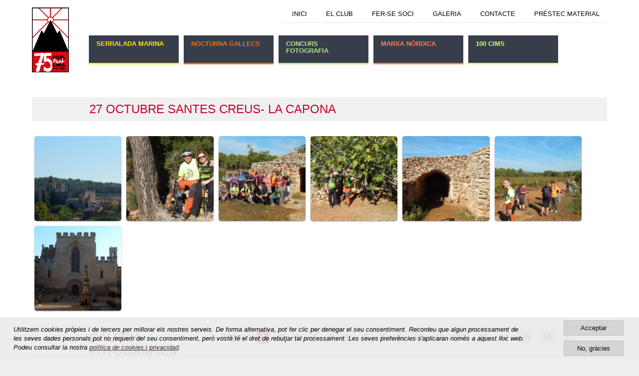

--- FILE ---
content_type: text/html; charset=UTF-8
request_url: https://cmmollet.cat/galeria.php?id=585
body_size: 8423
content:
<!doctype html>
<!--[if lt IE 7]><html class="no-js lt-ie9 lt-ie8 lt-ie7"> <![endif]-->
<!--[if (IE 7)&!(IEMobile)]><html class="no-js lt-ie9 lt-ie8"><![endif]-->
<!--[if (IE 8)&!(IEMobile)]><html class="no-js lt-ie9"><![endif]-->
<!--[if gt IE 8]><!--> <html class="no-js"><!--<![endif]-->
<head>
    
    <meta charset="utf-8">
    <meta http-equiv="X-UA-Compatible" content="IE=edge,chrome=1">

    <meta name="viewport" content="width=device-width, initial-scale=1, maximum-scale=1, user-scalable=no" />
    
    <title>Divendres 25 – TOTS – REUNIÓ PER A LA MARXA DE VETERANS A GRANADA  - Club Muntanyenc Mollet</title>
    <meta name="description" content="" />

        <meta name="robots" content="noindex" />
    
    <!-- css -->
    <link rel="stylesheet" href="https://maxcdn.bootstrapcdn.com/font-awesome/4.5.0/css/font-awesome.min.css">
        <link rel="stylesheet" href="https://cmmollet.cat/css/estil_2015.css?v=1768834884">
    <link rel="stylesheet" href="https://cmmollet.cat/css/responsive.css?v=2020">
    <link rel="icon" data-emoji="🏔" type="image/png">
    <!-- favicon -->
    <link rel="apple-touch-icon" href="https://cmmollet.cat/images/apple-touch-icon.png" />
    <link rel="icon" href="https://cmmollet.cat/images/favicon.ico" />

    <!-- jQuery -->
    <script src="https://cmmollet.cat/js/jquery-1.11.2.min.js"></script>
    <script src="https://cmmollet.cat/js/jquery-migrate-1.2.1.min.js"></script>

    <script src="https://cmmollet.cat/js/jquery.backstretch.min.js"></script>
    <script src="https://cmmollet.cat/js/stellar/jquery.stellar.js"></script>
    <script src="https://cmmollet.cat/js/jquery.scrollspy-min.js"></script>


    <!-- royal slider -->
    <link rel="stylesheet" href="https://cmmollet.cat/js/royalslider/royalslider.css" />
    <script src="https://cmmollet.cat/js/royalslider/jquery.royalslider.min.js"></script>

    <!-- owl carrousel -->
    <link rel="stylesheet" href="https://cmmollet.cat/js/owl-carousel/css/owl-carousel-master.css" />
    <script src="https://cmmollet.cat/js/owl-carousel/owl.carousel.min.js"></script>



    <!-- fancybox fancybox fancybox fancybox fancybox fancybox fancybox fancybox -->
    <!-- Add mousewheel plugin (this is optional) -->
    <script type="text/javascript" src="https://cmmollet.cat/js/fancybox/lib/jquery.mousewheel-3.0.6.pack.js"></script>

    <!-- Add fancyBox -->
    <link rel="stylesheet" href="https://cmmollet.cat/js/fancybox/source/jquery.fancybox.css?v=2.1.5" type="text/css" media="screen" />
    <script type="text/javascript" src="https://cmmollet.cat/js/fancybox/source/jquery.fancybox.pack.js?v=2.1.5"></script>

    <!-- Optionally add helpers - button, thumbnail and/or media -->
    <link rel="stylesheet" href="https://cmmollet.cat/js/fancybox/source/helpers/jquery.fancybox-buttons.css?v=1.0.5" type="text/css" media="screen" />
    <script type="text/javascript" src="https://cmmollet.cat/js/fancybox/source/helpers/jquery.fancybox-buttons.js?v=1.0.5"></script>
    <script type="text/javascript" src="https://cmmollet.cat/js/fancybox/source/helpers/jquery.fancybox-media.js?v=1.0.6"></script>

    <link rel="stylesheet" href="https://cmmollet.cat/js/fancybox/source/helpers/jquery.fancybox-thumbs.css?v=1.0.7" type="text/css" media="screen" />
    <script type="text/javascript" src="https://cmmollet.cat/js/fancybox/source/helpers/jquery.fancybox-thumbs.js?v=1.0.7"></script>

    <script>
        const favicon = document.querySelector("link[rel=icon]");
        if (favicon) {
        const emoji = favicon.getAttribute("data-emoji");

            if (emoji) {
                const canvas = document.createElement("canvas");
                canvas.height = 64;
                canvas.width = 64;

                const ctx = canvas.getContext("2d");
                ctx.font = "64px serif";
                ctx.fillText(emoji, 0, 64);

                favicon.href = canvas.toDataURL();
            }
        }

    </script>
</head>
<!-- Google tag (gtag.js) -->
<script async src="https://www.googletagmanager.com/gtag/js?id=G-PQM7PLL2ST"></script>
<script>
  window.dataLayer = window.dataLayer || [];
  function gtag(){dataLayer.push(arguments);}
  gtag('js', new Date());

  gtag('config', 'G-PQM7PLL2ST');
</script>
<body>
<div id="fb-root"></div>
<script>(function(d, s, id) {
  var js, fjs = d.getElementsByTagName(s)[0];
  if (d.getElementById(id)) return;
  js = d.createElement(s); js.id = id;
  js.src = "//connect.facebook.net/ca_ES/sdk.js#xfbml=1&version=v2.8";
  fjs.parentNode.insertBefore(js, fjs);
}(document, 'script', 'facebook-jssdk'));</script>

<div class="wrapper">
    <div class="content">

        <div class="header">
            <div class="header-content col-90">
                <div class="logo">
                    <img src="https://cmmollet.cat/images/cmm-logo-75.png" alt="" height="130" />
                </div>

                <div class="logo-mini">
                    <img src="https://cmmollet.cat/images/cmm-logo-mini.png" alt="" height="33" />
                </div>

                <div class="subnav">
                    <ul class="menu">
                        <li><a href="https://cmmollet.cat/" class="hvr-underline-reveal">Inici</a></li>
                        <li class="sep"></li>
                        <li><a href="https://cmmollet.cat/pagina.php?id=3" data-rel="3" onclick="return cmm.open( $(this).attr('data-rel') );" class="hvr-underline-reveal" 
                                >El Club</a></li>
                        <li class="sep"></li>
                        <li><a href="https://cmmollet.cat/pagina.php?id=659" data-rel="659" onclick="return cmm.open( $(this).attr('data-rel') );" class="hvr-underline-reveal">Fer-se soci</a></li>
                        <li class="sep"></li>
                        <li><a href="https://cmmollet.cat/galeria" class="hvr-underline-reveal">Galeria</a></li>
                        <li class="sep"></li>
                        
                        <li><a href="https://cmmollet.cat/contacte" class="hvr-underline-reveal">Contacte</a></li>
                        <li class="sep"></li>
                        <li><a  href="https://cmmollet.cat/pagina.php?id=538" class="hvr-underline-reveal" data-rel="538"
                                onclick="return cmm.open( $(this).attr('data-rel') );">Préstec Material</a></li>
                    </ul>
                    <div class="clear"></div>

                    <div class="menu-banners">
                        <a href="https://cmmollet.cat/serralada-marina/" class="banner bgroc marina"><span>Serralada Marina</span><br /></a>
                        
                        <a href="https://cmmollet.cat/gallecs/" class="banner btaronja nocturna penultim"><span>Nocturna Gallecs</span><br /></a>

                                              
 
			<a href="https://cmmollet.cat/19_concurs_fotografia/index.html" class="banner bverd concurs ultim"><span>Concurs Fotografia</span></a>
                        <!--
                        <a href="http://www.cmmollet.cat/castellxtrem/" class="banner bvermell2"><span>Duatló Castell Xtrem</span></a>
                        -->
                        <!--
                        <a href="pagina.php?id=773" data-rel="773" onclick="return cmm.open( $(this).attr('data-rel') );" class="banner bgroc marina"><span>Serralada Marina</span><br />Edició 2023</a>
                        -->
                        

                        <a href="http://www.cmmollet.cat/marxa-nordica/" class="banner bnordica"><span>Marxa Nòrdica</span></a>

                        <a href="https://cmmollet.cat/100cims"  class="banner bvclar cims100"><span>100 Cims</span></a>
                        
                        <a href="http://www.cmmollet.cat/senders/" class="banner bblanc senders"><span>Secció Senders</span></a>

<!--
                        <a href="pagina.php?id=1621" data-rel="1621" onclick="return cmm.open( $(this).attr('data-rel') );" class="banner bvermell2 b75anys"><span>75è Aniversari</span><br />Actes 2018</a>
-->


                        <a href="http://www.cmmollet.cat/molletmontserrat/" class="banner bturquesa mollet-montserrat"><span>Mollet-Montserrat</span><br /></a>



                        <a href="http://www.cmmollet.cat/grup_dijous.php" class="banner brosa trail"><span>Grup dels Dijous</span></a>

                        <a href="https://www.feec.cat/fem-muntanya/seguretat/"  target="_blank" class="banner bblau espeleo"><span>Consells seguretat</span></a>
                                           


<!--
                        <a href="https://www.facebook.com/groups/910367619003125/" target="_blank" class="banner blila"><span>Ferrateros del Vallès</span></a>
-->
                        



                        <div class="clear"></div>
                    </div>
                    <div class="clear"></div>

                </div>
            </div><!-- end header content -->
        </div><!-- end header -->

        <div class="header-mobile">
            <div class="header-mobile-inner">
                <div class="logo"><a href="https://cmmollet.cat/index.php"><img src="https://cmmollet.cat/images/cmm-logo-mini.png" alt="" height="25" /></a></div>

                <div class="boto-menu"><a href="#" onclick="$('.menu-mobile').slideToggle(); return false;"></a></div>
                <div class="clear"></div>

                <div class="menu-mobile">
                    <div class="menu-mobile-inner">
                        
                        <div class="opcions">
                            <ul class="menu-mobile-opcions seccions">
                                
                                <li><a href="https://cmmollet.cat/serralada-marina/" class="marina">Serralada Marina</a></li>

                                <li><a href="https://cmmollet.cat/gallecs/" class="nocturna">Nocturna Gallecs</a></li>

                                <li><a href="https://cmmollet.cat/19_concurs_fotografia/index.html" target="_blank" class="concurs">Concurs Fotografia</a></li>

                                
                                <li><a href="http://www.cmmollet.cat/senders/" class="senders">Secció Senders</a></li>
                                <li class="sep"></li>

                                <li><a href="https://cmmollet.cat/100cims" class="cims100">100 Cims</a></li>

                                <li><a href="http://www.cmmollet.cat/marxa-nordica/" class="nordica"><span>Marxa Nòrdica</span></a></li>

                                <li><a href="http://www.cmmollet.cat/molletmontserrat/" class="banner bturquesa mollet-montserrat" class="mollet-montserrat">Mollet-Montserrat</a></li>

                                <li class="sep"></li>

                                <!-- <li><a href="http://www.cmmollet.cat/castellxtrem/" target="_blank" class="duatlo">Duatló CastellXtrem</a></li> -->
                                
<li><a href="http://www.cmmollet.cat/grup_dijous.php"  target="_blank" class="banner bblau espeleo">Grup dels Dijous</a></li>  
                                <li><a href="https://www.feec.cat/fem-muntanya/seguretat/"  target="_blank" class="banner bblau espeleo">Consells seguretat</a></li>

                                <!-- <li><a href="https://www.facebook.com/groups/910367619003125/" target="_blank" class="ferrateros">Ferrateros del Vallès</a></li>
                                <li class="sep"></li> -->
                            </ul>

                            <ul class="menu-mobile-opcions">
                                <li><a href="https://cmmollet.cat/galeria" class="">Galeria</a></li>
                                <li><a href="https://cmmollet.cat/pagina.php?id=659" data-rel="659" onclick="return cmm.open( $(this).attr('data-rel') );" class="">Fer-se soci</a></li>
                                <li class="sep"></li>
                                <li><a href="https://cmmollet.cat/pagina.php?id=3" data-rel="3" onclick="return cmm.open( $(this).attr('data-rel') );" class="">El Club</a></li>
                                <li><a href="https://cmmollet.cat/pagina.php?id=538" data-rel="538" onclick="return cmm.open( $(this).attr('data-rel') );" class="">Préstec Material</a></li>
                                <li class="sep"></li>
                                <li><a href="https://cmmollet.cat/contacte" class="">Contacte</a></li>
                                <li class="sep"></li>
                            </ul>
                            <div class="clear"></div>
                        </div>
                    </div>
                </div>

            </div>
        </div>

<style type="text/css">
a.page { display: inline-block; margin-left: 5px; padding: 4px 8px; text-align: center; color: #C10A16; font-weight: bold; text-decoration: none; background-color: #e0e0e0; border-radius: 4px; }
a.page:hover,
a.page.active { background-color: #C10A16; color: white; }
</style>

<section class="info">

    <div class="row">
 
        <div class="pagina">
            <div class="inner">


            <div class="galeria-album-content"></div>


            <div class="titol">
                <div class="paginat" style="float: right; margin-right: 60px;">
                Pàgines: 
                                                        <a href="galeria.php?page=1" class="page active">1</a>
                                                        <a href="galeria.php?page=2" class="page ">2</a>
                                                        <a href="galeria.php?page=3" class="page ">3</a>
                                                        <a href="galeria.php?page=4" class="page ">4</a>
                                                        <a href="galeria.php?page=5" class="page ">5</a>
                                                        <a href="galeria.php?page=6" class="page ">6</a>
                                                        <a href="galeria.php?page=7" class="page ">7</a>
                                                        <a href="galeria.php?page=8" class="page ">8</a>
                                                        <a href="galeria.php?page=9" class="page ">9</a>
                                                        <a href="galeria.php?page=10" class="page ">10</a>
                                                        <a href="galeria.php?page=11" class="page ">11</a>
                                                        <a href="galeria.php?page=12" class="page ">12</a>
                                                        <a href="galeria.php?page=13" class="page ">13</a>
                                                        <a href="galeria.php?page=14" class="page ">14</a>
                                                        <a href="galeria.php?page=15" class="page ">15</a>
                                                        <a href="galeria.php?page=16" class="page ">16</a>
                                                        <a href="galeria.php?page=17" class="page ">17</a>
                            </div>

                <h1>Galeria Fotogràfica</h1>
            </div>

            <div class="galeries">
                <div class="galeries-inner">
                                                                                        <div class="foto">
                            <div class="foto-content">
                                <figure class="destacado" 
                                        style="background-image: url('./images/galeria-dijous.png');">
                                    <a href="https://cmmollet.cat/grup_dijous.php" target="_blank">
                                        <span class="shadow"></span>
                                        <div class="work-title">
                                            <div>FOTOGRAFIES GRUP DIJOUS</div>
                                        </div>
                                    </a>
                                </figure>
                            </div>
                        </div>
                                                                        <div class="foto">
                            <div class="foto-content">
                                <figure class="destacado" 
                                        style="background-image: url('./images/banners/2023-cartell-nordica-catalunya_v3.jpg');">
                                    <a href="https://cmmollet.cat/marxa-nordica/fotos" target="_blank">
                                        <span class="shadow"></span>
                                        <div class="work-title">
                                            <div>FOTOGRAFIES MARXA NÒRDICA</div>
                                        </div>
                                    </a>
                                </figure>
                            </div>
                        </div>
                                                                        <div class="foto">
                            <div class="foto-content">
                                <figure class="destacado" 
                                        style="background-image: url('./images/galeria-senders.png');">
                                    <a href="https://cmmollet.cat/senders/fotos" target="_blank">
                                        <span class="shadow"></span>
                                        <div class="work-title">
                                            <div>FOTOGRAFIES SENDERS</div>
                                        </div>
                                    </a>
                                </figure>
                            </div>
                        </div>
                                                                        <div class="foto">
                            <div class="foto-content">
                                <figure class="destacado" 
                                        style="background-image: url('./images/galeria-100cims.png');">
                                    <a href="https://cmmollet.cat/100cims" target="_blank">
                                        <span class="shadow"></span>
                                        <div class="work-title">
                                            <div>FOTOGRAFIES 100 CIMS</div>
                                        </div>
                                    </a>
                                </figure>
                            </div>
                        </div>
                        
                                                            <div class="foto">
                        <div class="foto-content">
                            <figure class="destacado" 
                                    style="background-image: url('./fotografia.php?id=28366&w=250');">
                                <a href="https://cmmollet.cat/galeria.php?id=792" onclick="return cmm.fotos.show(792);" data-rel="792">
                                    <span class="shadow"></span>
                                    <div class="work-title">
                                        <div>Dissabte, 17 gen 2026 - Tots	  Sortida cultural - Monestir Santa Maria de Valldonzella (Barcelona)</div>
                                    </div>
                                </a>
                            </figure>
                        </div>
                    </div>
                                                            <div class="foto">
                        <div class="foto-content">
                            <figure class="destacado" 
                                    style="background-image: url('./fotografia.php?id=28270&w=250');">
                                <a href="https://cmmollet.cat/galeria.php?id=791" onclick="return cmm.fotos.show(791);" data-rel="791">
                                    <span class="shadow"></span>
                                    <div class="work-title">
                                        <div>Dissabte, 27 des 2025 - Extrem	  Can Borrell - Torre d'en Malla - Parets - Església de Parets - Pessebre monumental (Vallès Oriental</div>
                                    </div>
                                </a>
                            </figure>
                        </div>
                    </div>
                                                            <div class="foto">
                        <div class="foto-content">
                            <figure class="destacado" 
                                    style="background-image: url('./fotografia.php?id=28227&w=250');">
                                <a href="https://cmmollet.cat/galeria.php?id=790" onclick="return cmm.fotos.show(790);" data-rel="790">
                                    <span class="shadow"></span>
                                    <div class="work-title">
                                        <div>Diumenge, 21 des 2025 - Tots	  Portada del pessebre - Puig Agut (Manlleu) (Vallès Oriental)</div>
                                    </div>
                                </a>
                            </figure>
                        </div>
                    </div>
                                                            <div class="foto">
                        <div class="foto-content">
                            <figure class="destacado" 
                                    style="background-image: url('./fotografia.php?id=28195&w=250');">
                                <a href="https://cmmollet.cat/galeria.php?id=789" onclick="return cmm.fotos.show(789);" data-rel="789">
                                    <span class="shadow"></span>
                                    <div class="work-title">
                                        <div>Diumenge - 23 - Extrem Pont de l'Afrau dels Cortalets. (Berguedà)</div>
                                    </div>
                                </a>
                            </figure>
                        </div>
                    </div>
                                                            <div class="foto">
                        <div class="foto-content">
                            <figure class="destacado" 
                                    style="background-image: url('./fotografia.php?id=28188&w=250');">
                                <a href="https://cmmollet.cat/galeria.php?id=788" onclick="return cmm.fotos.show(788);" data-rel="788">
                                    <span class="shadow"></span>
                                    <div class="work-title">
                                        <div>Dissabte, 08 nov 2025 - 100 Cims	  100 cims La Serra (576m) al matí i a la tarda passeig opcional pel centre de Perpinyà per la diada de Catalunya Nord amb els amics del GPRENC de Prada de Conflent (Vingrau - Rosselló)</div>
                                    </div>
                                </a>
                            </figure>
                        </div>
                    </div>
                                                            <div class="foto">
                        <div class="foto-content">
                            <figure class="destacado" 
                                    style="background-image: url('./fotografia.php?id=28174&w=250');">
                                <a href="https://cmmollet.cat/galeria.php?id=787" onclick="return cmm.fotos.show(787);" data-rel="787">
                                    <span class="shadow"></span>
                                    <div class="work-title">
                                        <div>Dissabte, 08 nov 2025 - Tots	  La Barcelona mèdica (Barcelona)</div>
                                    </div>
                                </a>
                            </figure>
                        </div>
                    </div>
                                                            <div class="foto">
                        <div class="foto-content">
                            <figure class="destacado" 
                                    style="background-image: url('./fotografia.php?id=28146&w=250');">
                                <a href="https://cmmollet.cat/galeria.php?id=786" onclick="return cmm.fotos.show(786);" data-rel="786">
                                    <span class="shadow"></span>
                                    <div class="work-title">
                                        <div>Diumenge, 02 nov 2025 - Extrem	  Castell d'Eramprunyà (Garraf)</div>
                                    </div>
                                </a>
                            </figure>
                        </div>
                    </div>
                                                            <div class="foto">
                        <div class="foto-content">
                            <figure class="destacado" 
                                    style="background-image: url('./fotografia.php?id=28118&w=250');">
                                <a href="https://cmmollet.cat/galeria.php?id=785" onclick="return cmm.fotos.show(785);" data-rel="785">
                                    <span class="shadow"></span>
                                    <div class="work-title">
                                        <div>Diumenge, 12 oct 2025 - Tots	  Visita cultural. Fundació Joan Miró en el seu 50é aniversari (Barcelonès)</div>
                                    </div>
                                </a>
                            </figure>
                        </div>
                    </div>
                                                            <div class="foto">
                        <div class="foto-content">
                            <figure class="destacado" 
                                    style="background-image: url('./fotografia.php?id=27736&w=250');">
                                <a href="https://cmmollet.cat/galeria.php?id=784" onclick="return cmm.fotos.show(784);" data-rel="784">
                                    <span class="shadow"></span>
                                    <div class="work-title">
                                        <div>XXIII Caminada  nocturna a Gallecs, Dissabte 27 de setembre de 2025</div>
                                    </div>
                                </a>
                            </figure>
                        </div>
                    </div>
                                                            <div class="foto">
                        <div class="foto-content">
                            <figure class="destacado" 
                                    style="background-image: url('./fotografia.php?id=27695&w=250');">
                                <a href="https://cmmollet.cat/galeria.php?id=783" onclick="return cmm.fotos.show(783);" data-rel="783">
                                    <span class="shadow"></span>
                                    <div class="work-title">
                                        <div>Dies 16 al 20 -JULIOL 2025   Extrem Sortida de cinc dies a Navarra i la Vall de Baztan (Navarra) </div>
                                    </div>
                                </a>
                            </figure>
                        </div>
                    </div>
                                                            <div class="foto">
                        <div class="foto-content">
                            <figure class="destacado" 
                                    style="background-image: url('./fotografia.php?id=27684&w=250');">
                                <a href="https://cmmollet.cat/galeria.php?id=782" onclick="return cmm.fotos.show(782);" data-rel="782">
                                    <span class="shadow"></span>
                                    <div class="work-title">
                                        <div>Sortides matinals Marxa Nòrdica 1º setmana de julio  (dilluns, dimecres i divendres (Vallès Oriental)</div>
                                    </div>
                                </a>
                            </figure>
                        </div>
                    </div>
                                                            <div class="foto">
                        <div class="foto-content">
                            <figure class="destacado" 
                                    style="background-image: url('./fotografia.php?id=27669&w=250');">
                                <a href="https://cmmollet.cat/galeria.php?id=781" onclick="return cmm.fotos.show(781);" data-rel="781">
                                    <span class="shadow"></span>
                                    <div class="work-title">
                                        <div>Sortides matinals Marxa Nòrdica (dilluns, dimecres i divendres (Vallès Oriental)   </div>
                                    </div>
                                </a>
                            </figure>
                        </div>
                    </div>
                                                            <div class="foto">
                        <div class="foto-content">
                            <figure class="destacado" 
                                    style="background-image: url('./fotografia.php?id=27647&w=250');">
                                <a href="https://cmmollet.cat/galeria.php?id=780" onclick="return cmm.fotos.show(780);" data-rel="780">
                                    <span class="shadow"></span>
                                    <div class="work-title">
                                        <div>Dissabte, 14 jun 2025 - Tots	  Visita cultural guiada al Palau Güell (Barcelona)</div>
                                    </div>
                                </a>
                            </figure>
                        </div>
                    </div>
                                                            <div class="foto">
                        <div class="foto-content">
                            <figure class="destacado" 
                                    style="background-image: url('./fotografia.php?id=27622&w=250');">
                                <a href="https://cmmollet.cat/galeria.php?id=779" onclick="return cmm.fotos.show(779);" data-rel="779">
                                    <span class="shadow"></span>
                                    <div class="work-title">
                                        <div>Diumenge, 15 jun 2025 - Extrem	  Matinal diumenge Salt de la Baga Cerdana a Monistrol de Calders (Moianès)</div>
                                    </div>
                                </a>
                            </figure>
                        </div>
                    </div>
                                                            <div class="foto">
                        <div class="foto-content">
                            <figure class="destacado" 
                                    style="background-image: url('./fotografia.php?id=27617&w=250');">
                                <a href="https://cmmollet.cat/galeria.php?id=778" onclick="return cmm.fotos.show(778);" data-rel="778">
                                    <span class="shadow"></span>
                                    <div class="work-title">
                                        <div>Activitat recurrent - Marxa Nòrdica ((Gallecs ) de dilluns a divendres 2º setmana  ( JUN )</div>
                                    </div>
                                </a>
                            </figure>
                        </div>
                    </div>
                                                            <div class="foto">
                        <div class="foto-content">
                            <figure class="destacado" 
                                    style="background-image: url('./fotografia.php?id=27607&w=250');">
                                <a href="https://cmmollet.cat/galeria.php?id=777" onclick="return cmm.fotos.show(777);" data-rel="777">
                                    <span class="shadow"></span>
                                    <div class="work-title">
                                        <div>Activitat recurrent - Marxa Nòrdica ((Gallecs ) de dilluns a divendres 1ºsetmana ( JUN )</div>
                                    </div>
                                </a>
                            </figure>
                        </div>
                    </div>
                                                            <div class="foto">
                        <div class="foto-content">
                            <figure class="destacado" 
                                    style="background-image: url('./fotografia.php?id=27589&w=250');">
                                <a href="https://cmmollet.cat/galeria.php?id=776" onclick="return cmm.fotos.show(776);" data-rel="776">
                                    <span class="shadow"></span>
                                    <div class="work-title">
                                        <div>Activitat recurrent - Marxa Nòrdica ((Gallecs ) de dilluns a divendres  ( Maig )</div>
                                    </div>
                                </a>
                            </figure>
                        </div>
                    </div>
                                                            <div class="foto">
                        <div class="foto-content">
                            <figure class="destacado" 
                                    style="background-image: url('./fotografia.php?id=27533&w=250');">
                                <a href="https://cmmollet.cat/galeria.php?id=775" onclick="return cmm.fotos.show(775);" data-rel="775">
                                    <span class="shadow"></span>
                                    <div class="work-title">
                                        <div>Dissabte, 31 maig 2025 - Carlit. Preparació Macro 2025 (Cerdanya/ Porta)</div>
                                    </div>
                                </a>
                            </figure>
                        </div>
                    </div>
                                                            <div class="foto">
                        <div class="foto-content">
                            <figure class="destacado" 
                                    style="background-image: url('./fotografia.php?id=27513&w=250');">
                                <a href="https://cmmollet.cat/galeria.php?id=774" onclick="return cmm.fotos.show(774);" data-rel="774">
                                    <span class="shadow"></span>
                                    <div class="work-title">
                                        <div>Dissabte, 31 maig 2025 - Carlit. Preparació Macro 2025 (Cerdanya/ Porta)</div>
                                    </div>
                                </a>
                            </figure>
                        </div>
                    </div>
                                                            <div class="foto">
                        <div class="foto-content">
                            <figure class="destacado" 
                                    style="background-image: url('./fotografia.php?id=27418&w=250');">
                                <a href="https://cmmollet.cat/galeria.php?id=773" onclick="return cmm.fotos.show(773);" data-rel="773">
                                    <span class="shadow"></span>
                                    <div class="work-title">
                                        <div>Diumenge, 27 abr 2025 - Extrem	  Sant Dalmai, Capçalera del riu Onyar, Volcà de la Crosa, Sant Llop (La Selva)</div>
                                    </div>
                                </a>
                            </figure>
                        </div>
                    </div>
                                                            <div class="foto">
                        <div class="foto-content">
                            <figure class="destacado" 
                                    style="background-image: url('./fotografia.php?id=27351&w=250');">
                                <a href="https://cmmollet.cat/galeria.php?id=772" onclick="return cmm.fotos.show(772);" data-rel="772">
                                    <span class="shadow"></span>
                                    <div class="work-title">
                                        <div>Del 6 a l’11 d’abril - Tothom  Sortida de sis dies a Màlaga i província </div>
                                    </div>
                                </a>
                            </figure>
                        </div>
                    </div>
                                                            <div class="foto">
                        <div class="foto-content">
                            <figure class="destacado" 
                                    style="background-image: url('./fotografia.php?id=27347&w=250');">
                                <a href="https://cmmollet.cat/galeria.php?id=771" onclick="return cmm.fotos.show(771);" data-rel="771">
                                    <span class="shadow"></span>
                                    <div class="work-title">
                                        <div>Diumenge, 13 abr 2025 - Marxa Nòrdica	  Del coll d’Estenalles a la Mola i tornar (Parc natural de Sant Llorenç d’Amunt i l’Obac)</div>
                                    </div>
                                </a>
                            </figure>
                        </div>
                    </div>
                                                            <div class="foto">
                        <div class="foto-content">
                            <figure class="destacado" 
                                    style="background-image: url('./fotografia.php?id=27327&w=250');">
                                <a href="https://cmmollet.cat/galeria.php?id=770" onclick="return cmm.fotos.show(770);" data-rel="770">
                                    <span class="shadow"></span>
                                    <div class="work-title">
                                        <div>Diumenge, 16 mar 2025 - Tots	  Diada del Soci opció B: Visita Seu Vella de Lleida i Casc Antic de la Ciutat (Lleida)</div>
                                    </div>
                                </a>
                            </figure>
                        </div>
                    </div>
                                                            <div class="foto">
                        <div class="foto-content">
                            <figure class="destacado" 
                                    style="background-image: url('./fotografia.php?id=27114&w=250');">
                                <a href="https://cmmollet.cat/galeria.php?id=769" onclick="return cmm.fotos.show(769);" data-rel="769">
                                    <span class="shadow"></span>
                                    <div class="work-title">
                                        <div>Diumenge, 16 mar 2025 - Tots	  Diada del Soci opció A Camí del Riu Segre: Parc de la Mitjana de Lleida, la Nòria d'Albatàrrec (Pla de Lleida)</div>
                                    </div>
                                </a>
                            </figure>
                        </div>
                    </div>
                                                            <div class="foto">
                        <div class="foto-content">
                            <figure class="destacado" 
                                    style="background-image: url('./fotografia.php?id=27104&w=250');">
                                <a href="https://cmmollet.cat/galeria.php?id=768" onclick="return cmm.fotos.show(768);" data-rel="768">
                                    <span class="shadow"></span>
                                    <div class="work-title">
                                        <div>Dijous, 20 mar 2025 - Extrem	  Matinal: Molí de la Llavina - Font Grossa - Salt Purgatori - Can Cerdà - La Crusella de l'Ollic (Osona)</div>
                                    </div>
                                </a>
                            </figure>
                        </div>
                    </div>
                                                            <div class="foto">
                        <div class="foto-content">
                            <figure class="destacado" 
                                    style="background-image: url('./fotografia.php?id=27095&w=250');">
                                <a href="https://cmmollet.cat/galeria.php?id=767" onclick="return cmm.fotos.show(767);" data-rel="767">
                                    <span class="shadow"></span>
                                    <div class="work-title">
                                        <div>Diumenge, 02 mar 2025 - Tots	  Visita cultural - Espai l’Ideal Jules Verne 200 (experiència immersiva) (Barcelona)</div>
                                    </div>
                                </a>
                            </figure>
                        </div>
                    </div>
                                                            <div class="foto">
                        <div class="foto-content">
                            <figure class="destacado" 
                                    style="background-image: url('./fotografia.php?id=27090&w=250');">
                                <a href="https://cmmollet.cat/galeria.php?id=766" onclick="return cmm.fotos.show(766);" data-rel="766">
                                    <span class="shadow"></span>
                                    <div class="work-title">
                                        <div>Diumenge, 02 mar 2025  marxa nórdica , ECOMARXA2025</div>
                                    </div>
                                </a>
                            </figure>
                        </div>
                    </div>
                                                            <div class="foto">
                        <div class="foto-content">
                            <figure class="destacado" 
                                    style="background-image: url('./fotografia.php?id=27077&w=250');">
                                <a href="https://cmmollet.cat/galeria.php?id=765" onclick="return cmm.fotos.show(765);" data-rel="765">
                                    <span class="shadow"></span>
                                    <div class="work-title">
                                        <div>Dijous, 20 feb 2025 - Extrem  Alzina Salari Font i Balma dels Traginers La Pola Turó de Tres Creus Avenc del Picarol (Vallés Occidental)</div>
                                    </div>
                                </a>
                            </figure>
                        </div>
                    </div>
                                                            <div class="foto">
                        <div class="foto-content">
                            <figure class="destacado" 
                                    style="background-image: url('./fotografia.php?id=27056&w=250');">
                                <a href="https://cmmollet.cat/galeria.php?id=764" onclick="return cmm.fotos.show(764);" data-rel="764">
                                    <span class="shadow"></span>
                                    <div class="work-title">
                                        <div>Diumenge, 16 feb 2025 - Marxa Nòrdica	  Corró de Vall - Corró d’Amunt (Vallès oriental)</div>
                                    </div>
                                </a>
                            </figure>
                        </div>
                    </div>
                                                            <div class="foto">
                        <div class="foto-content">
                            <figure class="destacado" 
                                    style="background-image: url('./fotografia.php?id=27041&w=250');">
                                <a href="https://cmmollet.cat/galeria.php?id=762" onclick="return cmm.fotos.show(762);" data-rel="762">
                                    <span class="shadow"></span>
                                    <div class="work-title">
                                        <div>Diumenge, 16 feb 2025 - Extrem	  Sortida preparació Macro 2025: Cambre d’Ase (Cerdanya)</div>
                                    </div>
                                </a>
                            </figure>
                        </div>
                    </div>
                                                            <div class="foto">
                        <div class="foto-content">
                            <figure class="destacado" 
                                    style="background-image: url('./fotografia.php?id=27032&w=250');">
                                <a href="https://cmmollet.cat/galeria.php?id=761" onclick="return cmm.fotos.show(761);" data-rel="761">
                                    <span class="shadow"></span>
                                    <div class="work-title">
                                        <div>Diumenge, 09 feb 2025 - Tots	  Visita cultural - Museu MUHBA Bon Pastor (Barcelona)</div>
                                    </div>
                                </a>
                            </figure>
                        </div>
                    </div>
                                                            <div class="foto">
                        <div class="foto-content">
                            <figure class="destacado" 
                                    style="background-image: url('./fotografia.php?id=27003&w=250');">
                                <a href="https://cmmollet.cat/galeria.php?id=760" onclick="return cmm.fotos.show(760);" data-rel="760">
                                    <span class="shadow"></span>
                                    <div class="work-title">
                                        <div>Diumenge- Activitat d’iniciació a les raquetes de neu de dos dies (dormir hotel de Puigcerdà) amb Molta Ruta (Cerdanya)  2º  Negre-Pradella</div>
                                    </div>
                                </a>
                            </figure>
                        </div>
                    </div>
                                                            <div class="foto">
                        <div class="foto-content">
                            <figure class="destacado" 
                                    style="background-image: url('./fotografia.php?id=26971&w=250');">
                                <a href="https://cmmollet.cat/galeria.php?id=759" onclick="return cmm.fotos.show(759);" data-rel="759">
                                    <span class="shadow"></span>
                                    <div class="work-title">
                                        <div>Dissabte, 01 feb 2025 - Extrem	  Activitat d’iniciació a les raquetes de neu de dos dies (dormir hotel de Puigcerdà) amb Molta Ruta (Cerdanya) 1º Font Viva invernal</div>
                                    </div>
                                </a>
                            </figure>
                        </div>
                    </div>
                                                            <div class="foto">
                        <div class="foto-content">
                            <figure class="destacado" 
                                    style="background-image: url('./fotografia.php?id=26957&w=250');">
                                <a href="https://cmmollet.cat/galeria.php?id=758" onclick="return cmm.fotos.show(758);" data-rel="758">
                                    <span class="shadow"></span>
                                    <div class="work-title">
                                        <div>Dijous, 06 feb 2025 - Extrem	  Matinal dijous: Camí dels Monjos - Avenc de la Codoleda - La Mola - Foradada de Can Pobla - Cavall Bernat (Vallés Occidental)</div>
                                    </div>
                                </a>
                            </figure>
                        </div>
                    </div>
                                                            <div class="foto">
                        <div class="foto-content">
                            <figure class="destacado" 
                                    style="background-image: url('./fotografia.php?id=26938&w=250');">
                                <a href="https://cmmollet.cat/galeria.php?id=757" onclick="return cmm.fotos.show(757);" data-rel="757">
                                    <span class="shadow"></span>
                                    <div class="work-title">
                                        <div>Dissabte, 25 gen 2025 - Extrem	  100cim - Tossa d'Espinau (1087 m) des de la Collada d'Espinau (Alt Empordà, Garrotxa)</div>
                                    </div>
                                </a>
                            </figure>
                        </div>
                    </div>
                                                            <div class="foto">
                        <div class="foto-content">
                            <figure class="destacado" 
                                    style="background-image: url('./fotografia.php?id=26916&w=250');">
                                <a href="https://cmmollet.cat/galeria.php?id=756" onclick="return cmm.fotos.show(756);" data-rel="756">
                                    <span class="shadow"></span>
                                    <div class="work-title">
                                        <div>Diumenge, 26 gen 2025 - Extrem  Preparació Macro 2025 Puig de Dòrria des de Planoles (Ripollès)</div>
                                    </div>
                                </a>
                            </figure>
                        </div>
                    </div>
                                                            <div class="foto">
                        <div class="foto-content">
                            <figure class="destacado" 
                                    style="background-image: url('./fotografia.php?id=26895&w=250');">
                                <a href="https://cmmollet.cat/galeria.php?id=755" onclick="return cmm.fotos.show(755);" data-rel="755">
                                    <span class="shadow"></span>
                                    <div class="work-title">
                                        <div>Dijous, 23 gen 2025 - Extrem	  Matinal: Torre de l'Angel - Caus Cremats - Torre Salvans (Vallés Occidental)</div>
                                    </div>
                                </a>
                            </figure>
                        </div>
                    </div>
                                                            <div class="foto">
                        <div class="foto-content">
                            <figure class="destacado" 
                                    style="background-image: url('./fotografia.php?id=26870&w=250');">
                                <a href="https://cmmollet.cat/galeria.php?id=754" onclick="return cmm.fotos.show(754);" data-rel="754">
                                    <span class="shadow"></span>
                                    <div class="work-title">
                                        <div>Diumenge, 19 gen 2025 - Cultural	  Visita cultural -Seu del Districte i Parc Central de Nou Barris (Barcelona)</div>
                                    </div>
                                </a>
                            </figure>
                        </div>
                    </div>
                                                            <div class="foto">
                        <div class="foto-content">
                            <figure class="destacado" 
                                    style="background-image: url('./fotografia.php?id=26861&w=250');">
                                <a href="https://cmmollet.cat/galeria.php?id=753" onclick="return cmm.fotos.show(753);" data-rel="753">
                                    <span class="shadow"></span>
                                    <div class="work-title">
                                        <div>Dissabte, 18 gen 2025 - Extrem	  Pedra seca de Llers i Sant Quirze d'Olmells (Gironés)</div>
                                    </div>
                                </a>
                            </figure>
                        </div>
                    </div>
                                                            <div class="foto">
                        <div class="foto-content">
                            <figure class="destacado" 
                                    style="background-image: url('./fotografia.php?id=26845&w=250');">
                                <a href="https://cmmollet.cat/galeria.php?id=752" onclick="return cmm.fotos.show(752);" data-rel="752">
                                    <span class="shadow"></span>
                                    <div class="work-title">
                                        <div>Dijous, 09 gen 2025 - Extrem	  Can Maçana - Castell Ferran - Sant Pau de la Guàrdia (Anoia)</div>
                                    </div>
                                </a>
                            </figure>
                        </div>
                    </div>
                    

                    <div class="clear"></div>

                </div>
            </div><!-- end galeries -->

            <div class="paginat">
                Pàgines: 
                                                        <a href="galeria.php?page=1" class="page active">1</a>
                                                        <a href="galeria.php?page=2" class="page ">2</a>
                                                        <a href="galeria.php?page=3" class="page ">3</a>
                                                        <a href="galeria.php?page=4" class="page ">4</a>
                                                        <a href="galeria.php?page=5" class="page ">5</a>
                                                        <a href="galeria.php?page=6" class="page ">6</a>
                                                        <a href="galeria.php?page=7" class="page ">7</a>
                                                        <a href="galeria.php?page=8" class="page ">8</a>
                                                        <a href="galeria.php?page=9" class="page ">9</a>
                                                        <a href="galeria.php?page=10" class="page ">10</a>
                                                        <a href="galeria.php?page=11" class="page ">11</a>
                                                        <a href="galeria.php?page=12" class="page ">12</a>
                                                        <a href="galeria.php?page=13" class="page ">13</a>
                                                        <a href="galeria.php?page=14" class="page ">14</a>
                                                        <a href="galeria.php?page=15" class="page ">15</a>
                                                        <a href="galeria.php?page=16" class="page ">16</a>
                                                        <a href="galeria.php?page=17" class="page ">17</a>
                            </div>


            </div><!-- end inner -->
            
        </div><!-- end pagina -->


        <div class="clear"></div>
    </div>

    <div class="clear"></div>
</section>



<script type="text/javascript">
$(document).ready(function(){
    cmm.fotos.show(585);
});
</script>





<div class="footer">
    <div class="footer-inner">

        <div class="info">
            <div class="info-inner">
                <p><strong>Club Muntanyenc Mollet</strong></p>
                <p class="address">
                    <em>Casal "La República"</em> &bull; Dijous i Divendres de 19 a 21h<br />
                    C/ Pineda Fosca, 6 &bull; Mollet del Vallès (08100) &bull; <a href="https://www.google.es/maps/place/Centro+C%C3%ADvico+La+Rep%C3%BAblica/@41.5335552,2.2160238,19z/data=!4m7!1m4!3m3!1s0x12a4bed0e4223129:0xf2843069a4f8e45c!2sCarrer+Pineda+Fosca,+6,+08100+Mollet+del+Vall%C3%A8s,+Barcelona!3b1!3m1!1s0x12a4bed0b5b6b955:0xb292c7138b92f80a" target="_blank">Com arribar</a><br />
                    Telèfon: 93 579 12 85 &bull; <a href="mailto:cmuntanyencmollet@gmail.com">cmuntanyencmollet@gmail.com</a>
                </p>
                <p class="links">
                    <a href="privacitat">Avis legal, privacitat i política de cookies</a>
                </p>
            </div>
        </div>

        <div class="logos">
          <!--
             <a href="http://www.molletvalles.cat/DetallContinguts/_wEovPETJ6tcmXpVEppf-iYD62OpwU8y9" target="_blank"><img src="https://cmmollet.cat/images/logos/mollet-ciutat-europea-100px.png" alt="" /></a>
           -->

            <a href="http://www.cmmollet.cat/" target="_blank" class="mollet"><img src="https://cmmollet.cat/images/logos/mollet-logo.png" alt="mollet" /></a>
            <a href="http://www.feec.cat/" target="_blank" class="feec"><img src="https://cmmollet.cat/images/logos/feec-logo.png" alt="feec" /></a>
            <a class="mollet"><img src="https://cmmollet.cat/images/logos/75-anys.jpg" alt="Club Muntanyenc Mollet - 75 anys" /></a>
            <!-- <a href="https://www.campbase.es/" target="_blank" class="Camp Base"><img src="https://cmmollet.cat/images/logos/camp-base.png" alt="Camp Base" style="width: 150px;" /></a> -->
        </div>

        <div class="clear"></div>
    </div>
</div>


</div><!-- end content -->
</div><!-- end wrapper -->


<script src="https://cmmollet.cat/js/scripts.js"></script>

<script type="text/javascript">


$(document).ready(function(){
    // .fancylink
    if( $('body').width() > 600 ) {
      $(".fancyactivitat").fancybox({
        maxWidth  : 800,
        maxHeight : 600,
        fitToView : false,
        width   : "80%",
        height    : "80%",
        autoSize  : true,
        closeClick  : false,
        openEffect  : 'none',
        closeEffect : 'none'
      });
    }

});


</script>

<div id="cookieF" style="position: fixed; bottom: 0px; background-color: rgba(235,235,235,0.9); display: flex; flex-wrap: wrap;">
  <div class="" style="width: 80%; margin: auto; margin-top: 15px; margin-bottom: 15px;" align="left">
  	<em style="font-size: 80%;">
    Utilitzem cookies pròpies i de tercers per millorar els nostres serveis.
    De forma alternativa, pot fer clic per denegar el seu consentiment. Recordeu que 
    algun processament de les seves dades personals pot no requerir del seu consentiment, 
    però vostè té el dret de rebutjar tal processament. Les seves preferències s'aplicaran 
    només a aquest lloc web. Podeu consultar la nostra 
			<a href="https://cmmollet.cat/privacitat#politica-cookies">política de cookies i privacidad</a>.
		</em>
  </div>
  <div class="" style="margin: auto; user-select: none; max-width: 150px;" align="right">
    <button id="cookieButton" onclick="acceptCookie()" class="button2" style="width: 120px; margin: 5px; font-size: 80%;">Acceptar</button>
		<button id="cookieButton" onclick="denyCookie()" class="button1" style="width: 120px; margin: 5px; font-size: 80%;">No, gràcies</button>
  </div>
</div>

<style> 

  #cookieButton {
    background-color: rgba(210,210,210,0.9);
    border: 1px solid rgba(190,190,190,0.9);
    padding: 7px;
    transition: all 0.2s;
  }

  #cookieButton:hover {
    background-color: rgba(180,180,180,0.9);
    border: 1px solid rgba(180,180,180,0.9);
  }

</style>

<script type="text/javascript">
  function getCookie(cname) {
    var name = cname + "=";
    var decodedCookie = decodeURIComponent(document.cookie);
    var ca = decodedCookie.split(';');
    for(var i = 0; i <ca.length; i++) {
      var c = ca[i];
      while (c.charAt(0) == ' ') {
        c = c.substring(1);
      }
      if (c.indexOf(name) == 0) {
        return c.substring(name.length, c.length);
      }
    }
    return "";
  }

	var string = getCookie('cookieAccepted')
	if (string == "true") {
		document.getElementById("cookieF").style.display = 'none';
    console.log("hide");
	} else if (string == "false") {
		document.getElementById("cookieF").style.display = 'none';
    console.log("hide");
  }




	function acceptCookie() {
		document.cookie = "cookieAccepted=true";
		document.getElementById("cookieF").style.display = 'none';
	}
  function denyCookie() {
		document.cookie = "cookieAccepted=true";
		document.getElementById("cookieF").style.display = 'none';
	}

</script>


</body>
</html>

--- FILE ---
content_type: text/html; charset=UTF-8
request_url: https://cmmollet.cat/ajax_fotos.php?id=585
body_size: 516
content:


        <div class="album">
            <div class="album-inner">
 


            <div class="titol">
                <h1>27 octubre Santes Creus- La Capona</h1>
            </div>



            <div class="fotos">


                <!-- contignut principal -->
 

                                    <div class="foto">
                        <div class="foto-content">
                            <figure style="background-image: url('./fotografia.php?id=15426&w=250');">
                                <a href="./_var/album-foto/15426-fitxer-DSCN1740.JPG" title="" target="_blank" rel="album_585" class="fancyfoto">
                                    <img src="./_var/album-foto/15426-fitxer-DSCN1740.JPG" alt="" style="width: 100%;" />
                                </a>
                            </figure>
                        </div>
                    </div>

                                        <div class="foto">
                        <div class="foto-content">
                            <figure style="background-image: url('./fotografia.php?id=15425&w=250');">
                                <a href="./_var/album-foto/15425-fitxer-DSCN1706.JPG" title="" target="_blank" rel="album_585" class="fancyfoto">
                                    <img src="./_var/album-foto/15425-fitxer-DSCN1706.JPG" alt="" style="width: 100%;" />
                                </a>
                            </figure>
                        </div>
                    </div>

                                        <div class="foto">
                        <div class="foto-content">
                            <figure style="background-image: url('./fotografia.php?id=15424&w=250');">
                                <a href="./_var/album-foto/15424-fitxer-DSCN1700.JPG" title="" target="_blank" rel="album_585" class="fancyfoto">
                                    <img src="./_var/album-foto/15424-fitxer-DSCN1700.JPG" alt="" style="width: 100%;" />
                                </a>
                            </figure>
                        </div>
                    </div>

                                        <div class="foto">
                        <div class="foto-content">
                            <figure style="background-image: url('./fotografia.php?id=15423&w=250');">
                                <a href="./_var/album-foto/15423-fitxer-DSCN1692.JPG" title="" target="_blank" rel="album_585" class="fancyfoto">
                                    <img src="./_var/album-foto/15423-fitxer-DSCN1692.JPG" alt="" style="width: 100%;" />
                                </a>
                            </figure>
                        </div>
                    </div>

                                        <div class="foto">
                        <div class="foto-content">
                            <figure style="background-image: url('./fotografia.php?id=15422&w=250');">
                                <a href="./_var/album-foto/15422-fitxer-DSCN1690.JPG" title="" target="_blank" rel="album_585" class="fancyfoto">
                                    <img src="./_var/album-foto/15422-fitxer-DSCN1690.JPG" alt="" style="width: 100%;" />
                                </a>
                            </figure>
                        </div>
                    </div>

                                        <div class="foto">
                        <div class="foto-content">
                            <figure style="background-image: url('./fotografia.php?id=15421&w=250');">
                                <a href="./_var/album-foto/15421-fitxer-DSCN1680.JPG" title="" target="_blank" rel="album_585" class="fancyfoto">
                                    <img src="./_var/album-foto/15421-fitxer-DSCN1680.JPG" alt="" style="width: 100%;" />
                                </a>
                            </figure>
                        </div>
                    </div>

                                        <div class="foto">
                        <div class="foto-content">
                            <figure style="background-image: url('./fotografia.php?id=15420&w=250');">
                                <a href="./_var/album-foto/15420-fitxer-DSCN1672.JPG" title="" target="_blank" rel="album_585" class="fancyfoto">
                                    <img src="./_var/album-foto/15420-fitxer-DSCN1672.JPG" alt="" style="width: 100%;" />
                                </a>
                            </figure>
                        </div>
                    </div>

                    

                
            <div class="clear"></div>

            </div><!-- end class fotos -->



        </div><!-- album-inner -->
    </div><!-- album -->



--- FILE ---
content_type: text/css
request_url: https://cmmollet.cat/css/estil_2015.css?v=1768834884
body_size: 5498
content:
/*
 *  Resets
 */

 p,ul,li,blockquote,h1,h2,h3,h4,
 figure, figcaption, legend, fieldset, img { margin: 0px; padding: 0px; border: 0; }

@import url(http://fonts.googleapis.com/css?family=Open+Sans:300italic,400italic,600italic,700italic,800italic,400,300,600,700,800);
@import url(http://fonts.googleapis.com/css?family=Indie+Flower);


/*
 * Generics
 */

html, body {
    margin: 0px;
    padding: 0px;
    min-height: 100%;
    height: 100%;
} 

body {
    font-family: 'Open Sans', sans-serif;
    background-color: #efefef;
    font-size: 16px;
}

a { color: #3A3A3A; }
a:hover { color: #c10841; text-decoration: none; }

/*
 *  Semigenerics
 */

.left { float: left; }
.right { float: right; }
.clear { clear: both; }
.error { font-weight: bold; color: red; }
.bold { font-weight: bold; }
.center { margin: auto; text-align: center; }

.indie { font-family: 'Indie Flower', cursive !important; }

.btn, .btn:visited {
  background-color: #1e1e1e;
  border: 0 none;

  -webkit-border-radius: 4px;
  -moz-border-radius: 4px;
  border-radius: 4px;

  -webkit-box-shadow: none;
  -moz-box-shadow: none;
  box-shadow: none;

  color: #fff;
  line-height: 22px;
  outline: none;
  padding: 9px 20px;
  text-shadow: none;
  filter: none;
  -webkit-transition: background .2s linear, color .2s linear;
  transition: background .2s linear, color .2s linear;
  white-space: normal;
  text-decoration: none;
  font-weight: 200;
}

.btn-primary, .btn-primary:visited {
    background-color: #c10841;
}
.btn-primary:hover,
.btn-primary:focus {
    background-color: rgba(193,8,65,.8);
    color: white;
}

.error { color: red; font-weight:bold; }



.input,
.form-control {
      display: block;
      width: 93%;
      height: 34px;
      padding: 6px 12px;
      font-size: 14px;
      line-height: 1.42857143;
      color: #555;
      background-color: #fff;
      background-image: none;
      border: 1px solid #ccc;
      border-radius: 4px;
      -webkit-box-shadow: inset 0 1px 1px rgba(0,0,0,.075);
      box-shadow: inset 0 1px 1px rgba(0,0,0,.075);
      -webkit-transition: border-color ease-in-out .15s,-webkit-box-shadow ease-in-out .15s;
      -o-transition: border-color ease-in-out .15s,box-shadow ease-in-out .15s;
      transition: border-color ease-in-out .15s,box-shadow ease-in-out .15s;
    }

.input:focus,
.form-control:focus {
      border-color: rgb(193,8,65);
      outline: 0;
      -webkit-box-shadow: inset 0 1px 1px rgba(0,0,0,.075),0 0 8px rgba(193,8,65,.6); /* rgba(193,8,65,.8) */
      box-shadow: inset 0 1px 1px rgba(0,0,0,.075),0 0 8px rgba(193,8,65,.6);
    }


/*
 * Especific
 */



.header {
    position: fixed;
    background-color: rgba(255,255,255,0.8);
    z-index: 999;
    width: 100%;
}

.header-content {
    width: 90%;
    margin: auto;
    height: 170px;
}

.header .logo {
    height: 170px;
    float: left;
    width: 8%;
}

.header .logo img {
    margin-top: 15px;
}

.header .subnav {
    float: right;
    width: 91%;
}

.header .logo-mini { display: none; }

.logo-mini { float: left; height: 33px; }
.header .logo-mini img { height: 33px;  }

.header-mini .logo,
.header-mini .menu-banners { display: none !important; }
.header-mini .logo-mini { display: block !important; }
.header-mini .header-content { height: 66px; }

.header-mini .logo-mini {
    margin: 15px 0px;
}

.header.over .header-mini { display: none; }


/******************************
 *
 *  MENU
 *
 ***************************** */

.menu-banners {
    float: right;
    padding-bottom: 15px;
    overflow: hidden;
    height: 60px;

    -webkit-transition: all 0.5s ease;
    -moz-transition: all 0.5s ease;
    -o-transition: all 0.5s ease;
    -ms-transition: all 0.5s ease;
    transition: all 0.5s ease;
}

.menu-banners.complet {
    height: 135px !important;
}

.menu-banners a.banner {
    display: block;
    float: left;
    width: 150px;
    height: 35px;
    padding: 10px 15px;

    background-color: #373d4b;
    border-bottom: 3px solid #373d4b;
    color: white;

    text-decoration: none;
    font-weight: 200;
    font-size: 75%;

    margin-left: 10px;
    margin-top: 10px;

    -webkit-transition: all 0.5s ease;
    -moz-transition: all 0.5s ease;
    -o-transition: all 0.5s ease;
    -ms-transition: all 0.5s ease;
    transition: all 0.5s ease;
}

.menu-banners a.banner:hover,
.menu-banners a.banner:hover span {
    color: black;
}

.menu-banners a.banner span { 
    text-transform: uppercase;
    font-weight: 700;
    font-size: 105%;
}


a.banner.marina:hover {
  background-color: #ffe900;
  background-image: url('../images/banners/bg-marina.png');
  background-repeat: no-repeat;
  background-position: 37px 13px;
}

a.banner.senders { background-position: 0px 0px; }
a.banner.senders:hover {
  background-color: #D1D5D8;
  background-image: url('../images/banners/bg-senders.png');
  background-repeat: no-repeat;
  background-position: 35px 0px;
}

a.banner.mollet-montserrat { background-position: 0px 40px; }
a.banner.mollet-montserrat:hover {
  background-color: #00bbea;
  background-image: url('../images/banners/bg-mollet-montserrat.png');
  background-repeat: no-repeat;
  background-position: 0px 14px;
}


a.banner.nocturna { background-position: 20px 40px; }
a.banner.nocturna:hover {
  background-color: #f1700b;
  background-image: url('../images/banners/bg-nocturna.png');
  background-repeat: no-repeat;
  background-position: 15px 20px;
}


a.banner.concurs { background-position: 45px 15px; }
a.banner.concurs:hover {
  background-color: #b6ea88;
  background-image: url('../images/banners/bg-concurs.png');
  background-repeat: no-repeat;
  background-position: 30px 15px;
}


a.banner.trail { background-position: 0px 30px; }
a.banner.trail:hover {
  background-color: #e23b22;
  background-image: url('../images/banners/bg-trail.png');
  background-repeat: no-repeat;
  background-position: 0px 0px;
}

a.banner.b75anys { background-position: 0px 30px; }
a.banner.b75anys:hover {
  background-color: white; color: #dc3b30;
  background-image: url('../images/banners/bg-75anys.png');
  background-repeat: no-repeat;
  background-position: 0px 0px;
}

a.banner.cims100 { background-position: 0px 30px; }
a.banner.cims100:hover {
  background-color: #e23b22;
  background-image: url('../images/banners/bg-100cims.png');
  background-repeat: no-repeat;
  background-position: 0px 0px;
}
a.banner.cims100:hover span { display: none; }


a.banner.espeleo { background-position: 0px -80px; }
a.banner.espeleo:hover {
  background-image: url('../images/banners/bg-espeleo2.png');
  background-repeat: no-repeat;
  background-position: 0px -20px;
} 


a.banner.bnordica { background-position:  115px 60px; }
a.banner.bnordica:hover {
  background-color: coral;
  background-image: url('../images/banners/bg-marxa.png');
  background-repeat: no-repeat;
  background-position:  115px 21px;
}

.hvr-sweep-to-top {
  display: inline-block;
  vertical-align: middle;
  -webkit-transform: translateZ(0);
  transform: translateZ(0);
  box-shadow: 0 0 1px rgba(0, 0, 0, 0);
  -webkit-backface-visibility: hidden;
  backface-visibility: hidden;
  -moz-osx-font-smoothing: grayscale;
  position: relative;
  -webkit-transition-property: color;
  transition-property: color;
  -webkit-transition-duration: 0.3s;
  transition-duration: 0.3s;
}
.hvr-sweep-to-top:before {
  content: "";
  position: absolute;
  z-index: -1;
  top: 0;
  left: 0;
  right: 0;
  bottom: 0;
  background: #ffe900;
  -webkit-transform: scaleY(0);
  transform: scaleY(0);
  -webkit-transform-origin: 50% 100%;
  transform-origin: 50% 100%;
  -webkit-transition-property: transform;
  transition-property: transform;
  -webkit-transition-duration: 0.3s;
  transition-duration: 0.3s;
  -webkit-transition-timing-function: ease-out;
  transition-timing-function: ease-out;
}
.hvr-sweep-to-top:hover, .hvr-sweep-to-top:focus, .hvr-sweep-to-top:active {
  color: white;
}
.hvr-sweep-to-top:hover:before, .hvr-sweep-to-top:focus:before, .hvr-sweep-to-top:active:before {
  -webkit-transform: scaleY(1);
  transform: scaleY(1);
}

.menu-banners a.bgroc { color: #ffe900; border-bottom: 3px solid #ffe900; }
.menu-banners a.bgroc.hvr-sweep-to-top:before { background: #ffe900; }

.menu-banners a.btaronja { color: #f1700b; border-bottom: 3px solid #f1700b; }
.menu-banners a.btaronja.hvr-sweep-to-top:before { background: #f1700b; }

.menu-banners a.bvermell { color: #ff1919; border-bottom: 3px solid #ff1919; }
.menu-banners a.bvermell.hvr-sweep-to-top:before { background: #ff1919; }

.menu-banners a.bblanc { color: #D1D5D8; border-bottom: 3px solid #D1D5D8; }
.menu-banners a.bblanc.hvr-sweep-to-top:before { background: #D1D5D8; }

.menu-banners a.bturquesa { color: #00bbea; border-bottom: 3px solid #00bbea; }
.menu-banners a.bturquesa.hvr-sweep-to-top:before { background: #00bbea; }

.menu-banners a.bverd { color: #b6ea88; border-bottom: 3px solid #b6ea88; }
.menu-banners a.bverd.hvr-sweep-to-top:before { background: #b6ea88; }

.menu-banners a.brosa { color: #e23b22; border-bottom: 3px solid #e23b22; }
.menu-banners a.brosa.hvr-sweep-to-top:before { background: #e23b22; }

.menu-banners a.blila { color: #cc68ff; border-bottom: 3px solid #cc68ff; }
.menu-banners a.blila.hvr-sweep-to-top:before { background: #cc68ff; }
.menu-banners a.blila:hover { background-color: #cc68ff; }

.menu-banners a.bvclar { color: #d1ff68; border-bottom: 3px solid #d1ff68; }
.menu-banners a.bvclar.hvr-sweep-to-top:before { background: #d1ff68; }
.menu-banners a.bvclar:hover { background-color: #d1ff68; }

.menu-banners a.bvermell2 { color: white; border-bottom: 3px solid black; background: #dc3b30; }
.menu-banners a.bvermell2.hvr-sweep-to-top:before { background: #dc3b30; }

.menu-banners a.btrail { color: white; border-bottom: 3px solid black; background: #cea42a; }
.menu-banners a.btrail.hvr-sweep-to-top:before { background: #cea42a; }
.menu-banners a.btrail:hover { background-color: white; color: #cea42a; }

.menu-banners a.bblau { color: #A4B2FF; border-bottom: 3px solid #A4B2FF; }
.menu-banners a.bblau.hvr-sweep-to-top:before { background: #A4B2FF; }
.menu-banners a.bblau:hover { background-color: #A4B2FF; }

.menu-banners a.bnordica { color: coral; border-bottom: 3px solid coral; }
.menu-banners a.bnordica.hvr-sweep-to-top:before { background: coral; }


ul.menu {
    float: right;
    list-style-type: none;
    border-bottom: 1px dotted #cfcfcf;
    margin: 15px 0px;

}

ul.menu li {
    display: inline-block;
    list-style-type: none;
}

ul.menu a {
    display: inline-block;
    color: black;
    text-decoration: none;
    font-size: 13px;

    padding: 5px 15px;
    padding-bottom: 10px;
    text-transform: uppercase;
}

ul.menu a:hover,
ul.menu a.active {
    color: #c10841;
}

.hvr-underline-reveal {
  display: inline-block;
  vertical-align: middle;
  -webkit-transform: translateZ(0);
  transform: translateZ(0);
  box-shadow: 0 0 1px rgba(0, 0, 0, 0);
  -webkit-backface-visibility: hidden;
  backface-visibility: hidden;
  -moz-osx-font-smoothing: grayscale;
  position: relative;
  overflow: hidden;
}

.hvr-underline-reveal:before {
  content: "";
  position: absolute;
  z-index: -1;
  left: 0;
  right: 0;
  bottom: 0;
  background: #c10841;
  height: 4px;
  -webkit-transform: translateY(4px);
  transform: translateY(4px);
  -webkit-transition-property: transform;
  transition-property: transform;
  -webkit-transition-duration: 0.3s;
  transition-duration: 0.3s;
  -webkit-transition-timing-function: ease-out;
  transition-timing-function: ease-out;
}

.hvr-underline-reveal:hover:before, .hvr-underline-reveal:focus:before, .hvr-underline-reveal:active:before {
  -webkit-transform: translateY(0);
  transform: translateY(0);
}

.info_vegueria {
  margin-left: 20px;
}

/*
 * Content 
 */
.wrapper, .content, .mainnav {
    min-height: 100%;
    height: 100%;
}


section {
    overflow: hidden;
    
}

section.principal {
    position: relative;
    top: 0;
    width: 100%;

    position: relative;
    min-height: 100%;
    height: 100%;
}


section.info {
    position: relative;
    background: white;
    height: auto;

    -webkit-box-shadow: 0px 4px 15px 0px rgba(50, 50, 50, 0.75);
    -moz-box-shadow:    0px 4px 15px 0px rgba(50, 50, 50, 0.75);
    box-shadow:         0px 4px 15px 0px rgba(50, 50, 50, 0.75);
}

.row { width: 90%; margin: auto; }
.principal > .row { padding-top: 190px; }

.info .right,
.principal .right { width: 60%; }

.info .left,
.principal .left { width: 40%; }

.social .row > .left,
.social .row > .right { width: 50%; }

.right .col-content { padding-left: 13px; }
.left .col-content { padding-right: 13px; }


.title__circulars {
  display: inline-block;
  font-weight: bold; 
  color: white;
}

/** section principal **/
.principal .box {
    background-color: rgba(0, 0, 0, 0.3);
    padding: 20px;
}

.principal .box h1 {
    color: white;
    margin-bottom: 20px;
    font-size: 22px;
    font-weight: 200;
}

.calendari-activitats {
    margin: 0 -10px;
}

.calendari-activitats .item {
    padding: 0px 10px;
}


a.activitat {
    display: block;
    background-color: rgba(255,255,255,0.9);
    padding: 15px 20px;
    margin-bottom: 15px;
    border-radius: 10px;
    font-weight: bold;
    opacity: 0.9;
    filter: alpha(opacity=70);
}

a.activitat:hover {
    opacity: 1;
    filter: alpha(opacity=100);
}

.activitat .data {
    text-align: center;
    border-right: 1px solid #c0c0c0;
    padding-right: 15px;
}

.activitat .data .mes {
  text-transform: uppercase;
}

.activitat .titol {
    padding-left: 10px;
}

.activitat .titol .bold { color: #c10841; }

.activitat span { 
    display: block; 
}

.owl-nav {
    margin-top: -20px;
}

.owl-prev,
.owl-next,
.owl-nav a {
    display: inline-block;
    padding: 10px 20px;
    background: rgba(255,255,255,0.9);
    color: black;
    cursor: pointer;
    -webkit-transition: all 0.3s ease;
    -moz-transition: all 0.3s ease;
    -o-transition: all 0.3s ease;
    -ms-transition: all 0.3s ease;
    transition: all 0.3s ease;
    text-decoration: none;
    font-weight: bold;
}

.circulars { float: right; padding-right: 20px; }
.circulars a {
  display: inline-block;
  padding: 10px 13px;
  text-align: center;
  background-color: white;
  font-size: 14px;
  border-radius: 6px;
  color: #c10841;
  font-weight: bold;
  text-decoration: none;
  opacity: 1;
}

.circulars a.desactivada {
  opacity: 0.6;
}

.circulars a:hover {
  opacity: 1;
}

.circulars a.active {
  background-color: #c10841;
  color: white;
}



/*** destacats ****/

a.destacat {
    margin-bottom: 10px;

    -webkit-border-radius: 5px;
    -moz-border-radius: 5px;
    border-radius: 5px;
    color: #fff;
    display: block;
    position: relative;
    text-align: center;
    text-shadow: 0 1px #000;
    max-width: 400px;
}

.destacat img { 
  background-color: #555;
  -webkit-box-shadow: 0 1px 2px rgba(0,0,0,.4);
  -moz-box-shadow: 0 1px 2px rgba(0,0,0,.4);
  box-shadow: 0 1px 2px rgba(0,0,0,.4);
  -webkit-border-radius: 5px;
  -moz-border-radius: 5px;
  border-radius: 5px;
  text-align: center;
  width: 100%;
}

.destacat .shadow {
 
    background: -moz-linear-gradient(top,  rgba(0,0,0,0) 0%, rgba(0,0,0,0.18) 100%);
    background: -webkit-gradient(linear, left top, left bottom, color-stop(0%,rgba(0,0,0,0)), color-stop(100%,rgba(0,0,0,0.18)));
    background: -webkit-linear-gradient(top,  rgba(0,0,0,0) 0%,rgba(0,0,0,0.18) 100%);
    background: -o-linear-gradient(top,  rgba(0,0,0,0) 0%,rgba(0,0,0,0.18) 100%);
    background: -ms-linear-gradient(top,  rgba(0,0,0,0) 0%,rgba(0,0,0,0.18) 100%);
    background: linear-gradient(to bottom,  rgba(0,0,0,0) 0%,rgba(0,0,0,0.18) 100%);
    filter: progid:DXImageTransform.Microsoft.gradient( startColorstr='#00000000', endColorstr='#2e000000',GradientType=0 );


  -webkit-border-radius: 5px;
  -moz-border-radius: 5px;
  border-radius: 5px;
  bottom: 0;
  left: 0;
  position: absolute;
  right: 0;
  top: 0;
}


/* titlebox */

.title-box {
  border-bottom-width: 1px;
  margin-top: 35px;
  margin-bottom: 35px;
  position: relative;
  border-bottom: 1px solid #c0c0c0;
}

.title-box.no-margin,
.no-margin {
  margin-bottom: 0 !important;
}
.title-box:before {
  background: #1e1e1e;
  bottom: 0;
  content: "";
  display: block;
  height: 1px;
  left: 0;
  margin: 0 0 -1px;
  position: absolute;
  width: 40px;
}
.title-box.text-right:before {
  left: auto;
  right: 0;
}
.title-box.text-center:before {
  left: 50%;
  margin-left: -20px;
}
.title-box .title {
  color: #606060;
  font-size: 18px;
  font-weight: normal;
  margin: 0 0 12px 0;
  padding: 14px 0 0;
}
.title-box h1.title,
.title-box .h1.title {
  font-size: 24px;
  font-weight: 200;
}
.title-box .btn {
  font-size: 12px;
  padding-left: 15px;
  padding-right: 15px;
  position: absolute;
  right: 0;
  top: 0;
}
.title-box .btn .glyphicon {
  margin: -1px 0 0 3px;
}
.title-box.title-white,
.page-header.white {
  border-color: rgba(255,255,255,.3);
}
.title-box.title-white:before,
.page-header.white .container:before {
  background: #fff;
}
.title-box.title-white .title {
  color: #fff;
}

.title-box .title-buttons a {
    margin-top: 10px;
}


/** section info **/

.info .left .box {
    padding-right: 10px;
}

.info .right .box {
    padding-left: 10px;
}



/* galeria portada */
.galeria-portada { }
 


.galeria-portada .foto {
    float: left;
    width: 25%;
    margin: 0px;
    padding: 0px;
    color: white;
}


.pagina .galeries .foto {
    float: left;
    width: 16%;
    margin: 0px;
    padding: 0px;
    color: white;
}

.galeria-album-content .foto {
   float: left;
    width: 16%;
    margin: 0px;
    padding: 0px;
    color: white;
}


.foto figure {
  background-size: cover;
  background-repeat: no-repeat;
  background-color: #f3f3f3;
  background-position: center center;
  position: relative;
  padding: 10px;
  cursor: pointer;
  overflow: hidden;
  -moz-transition: all 0.4s ease;
  -o-transition: all 0.4s ease;
  -webkit-transition: all 0.4s ease;
  transition: all 0.4s ease;
 

  -webkit-box-shadow: 0 1px 2px rgba(0,0,0,.4);
  -moz-box-shadow: 0 1px 2px rgba(0,0,0,.4);
  box-shadow: 0 1px 2px rgba(0,0,0,.4);

  -webkit-border-radius: 5px;
  -moz-border-radius: 5px;
  border-radius: 5px;

  text-align: center;
}

.foto .foto-content { padding: 5px; }

.foto figure {
    height: 150px;
    position: relative;
}



.foto .shadow {
 
    background: -moz-linear-gradient(top, rgba(255,255,255,0) 0%, rgba(255,255,255,0.01) 29%, rgba(0,0,0,0.01) 30%, rgba(0,0,0,0.01) 33%, rgba(0,0,0,0.17) 62%, rgba(0,0,0,0.24) 68%, rgba(0,0,0,0.62) 90%, rgba(0,0,0,0.73) 100%);
    background: -webkit-gradient(linear, left top, left bottom, color-stop(0%,rgba(255,255,255,0)), color-stop(29%,rgba(255,255,255,0.01)), color-stop(30%,rgba(0,0,0,0.01)), color-stop(33%,rgba(0,0,0,0.01)), color-stop(62%,rgba(0,0,0,0.17)), color-stop(68%,rgba(0,0,0,0.24)), color-stop(90%,rgba(0,0,0,0.62)), color-stop(100%,rgba(0,0,0,0.73)));
    background: -webkit-linear-gradient(top, rgba(255,255,255,0) 0%,rgba(255,255,255,0.01) 29%,rgba(0,0,0,0.01) 30%,rgba(0,0,0,0.01) 33%,rgba(0,0,0,0.17) 62%,rgba(0,0,0,0.24) 68%,rgba(0,0,0,0.62) 90%,rgba(0,0,0,0.73) 100%);
    background: -o-linear-gradient(top, rgba(255,255,255,0) 0%,rgba(255,255,255,0.01) 29%,rgba(0,0,0,0.01) 30%,rgba(0,0,0,0.01) 33%,rgba(0,0,0,0.17) 62%,rgba(0,0,0,0.24) 68%,rgba(0,0,0,0.62) 90%,rgba(0,0,0,0.73) 100%);
    background: -ms-linear-gradient(top, rgba(255,255,255,0) 0%,rgba(255,255,255,0.01) 29%,rgba(0,0,0,0.01) 30%,rgba(0,0,0,0.01) 33%,rgba(0,0,0,0.17) 62%,rgba(0,0,0,0.24) 68%,rgba(0,0,0,0.62) 90%,rgba(0,0,0,0.73) 100%);
    background: linear-gradient(to bottom, rgba(255,255,255,0) 0%,rgba(255,255,255,0.01) 29%,rgba(0,0,0,0.01) 30%,rgba(0,0,0,0.01) 33%,rgba(0,0,0,0.17) 62%,rgba(0,0,0,0.24) 68%,rgba(0,0,0,0.62) 90%,rgba(0,0,0,0.73) 100%);


    -webkit-border-radius: 5px;
    -moz-border-radius: 5px;
    border-radius: 5px;
    bottom: 0;
    left: 0;
    position: absolute;
    right: 0;
    top: 0;

    -moz-transition: all 0.4s ease;
    -o-transition: all 0.4s ease;
    -webkit-transition: all 0.4s ease;
    transition: all 0.4s ease;
}

.foto a {
    display: block;
    color: white;
    text-shadow: 0 1px #000;

    width: 100%;
    height: 100%;
}

.foto .work-title {
    text-align: center;
    position: absolute;
    width: 100%;
    bottom: 10px;
    left: 0px;

    font-size: 12px;

    -moz-transition: all 0.4s ease;
    -o-transition: all 0.4s ease;
    -webkit-transition: all 0.4s ease;
    transition: all 0.4s ease;
}


.foto a:hover {   
    color: black;
}

.foto a:hover .work-title {
    bottom: 25%;
}

.foto a:hover .shadow {
    background: rgba(255,255,255,0.75);
} 


.galeries-inner {
    padding-bottom: 40px;
}

.album-inner .foto a { text-indent: -9999px; }



article {
    border-bottom: 1px solid #e0e0e0;
    margin-bottom: 10px;

    padding: 0 0px 10px 0px;
}

article h2 {
    font-size: 18px;
    font-weight: normal;
    margin: 0px;
    padding: 0px;  
}

article .data {
    float: right;
    display: block;
    background-color: #efefef;
    padding: 5px 10px;
    font-size: 10px;

    -webkit-border-radius: 5px;
    -moz-border-radius: 5px;
    border-radius: 5px;
}

article .contingut {
    font-size: 14px;
    font-weight: 200;
    padding: 10px 10px 10px 10px;
}


/*
 *  Section social
 */

section.social {
    background-image: url('../images/bgestiu/estiu9.jpg');
    background-attachment: fixed;
    background-size: cover;
    background-position: center top;
}


section.social .overlay {
    background-color: rgba(255,255,255,0.8);
}


.track-foto { display: none; }

.social .items {

}

.social .item {
    padding-bottom: 10px;
    margin-bottom: 10px;
}

.social .item .perfil {
    width: 20%;
    float: left;
    text-align: center;
    height: 100%;
    font-size: 12px;
}

.social .item .perfil img {
    border-radius: 50%;
    width: 60px;
    height: 60px;
}

.social .item .perfil .nom { font-weight: bold; }

.social .item .contingut { 
    float: left;
    width: 80%;
}

.social .item .perfil .data { text-transform: uppercase; }

.social .item .contingut-inner { 
    border-left: 1px solid #b0b0b0; 
    padding-left: 20px;
    font-size: 14px;
    font-weight: 200;
}

.social .item .contingut-inner h3 { font-weight: normal; padding-bottom: 5px; }
.social .item .link { line-height: 30px; }
.social .item a.btn { padding: 5px 10px; font-size: 12px; text-transform: none; }
.social .item .imatge { width: 80%; }
.social .item .imatge img { 
    width: 100%; 
    border-radius: 5px;
}


.track {
    width: 45%;
    float: left;
}

.track a {
    display: block;
    margin: 0 0 10px 10px;
    text-align: center;

    padding: 10px 15px;

    background-color: #0098ca;
    color: white;

    text-decoration: none;
    border-radius: 4px;

}

.track a span { display: block; }
.track a span.titol { font-size: 12px; font-weight: bold; }
.track a span.info { font-size: 10px; }

.track a:hover {
    opacity: .85;
    filter: alpha(opacity=85); /* For IE8 and earlier */
}


/*
 *  PAGINA
 */


.pagina { padding-top: 170px; }
/* .pagina > .inner { padding: 0 0 25px 170px; } */
.pagina > .inner { padding: 0 0 25px 0; }
.pagina .pagina-contingut { width: 80%; margin: auto; }
.pagina h1 { margin-bottom: 25px; margin-top: 25px;  }


.pagina .titol {
  background-color: #f0f0f0;
  padding: 10px 0;

  margin-bottom: 25px;
  margin-top: 25px;
}

.pagina .titol h1 { 
  margin: 0;
  text-transform: uppercase;
  width: 80%;
  margin: auto;
  text-align: left;
  font-weight: 200;
  color: #C6002D;
}

.pagina .pagina-contingut ul { padding: 10px 25px 10px 25px; }
.pagina .pagina-contingut p { padding-bottom: 10px; }


/* *******************************
 *  FOOTER
 ******************************* */

.footer {
    margin-top: 15px;
    position: relative;

    -webkit-box-shadow: 0px -5px 15px 0px rgba(50,50,50,0.75);
    -moz-box-shadow: 0px -5px 15px 0px rgba(50,50,50,0.75);
    box-shadow: 0px -5px 15px 0px rgba(50,50,50,0.75);

    background: -moz-linear-gradient(top,  rgba(0,0,0,0.15) 0%, rgba(0,0,0,0) 100%);
    background: -webkit-gradient(linear, left top, left bottom, color-stop(0%,rgba(0,0,0,0.15)), color-stop(100%,rgba(0,0,0,0)));
    background: -webkit-linear-gradient(top,  rgba(0,0,0,0.15) 0%,rgba(0,0,0,0) 100%);
    background: -o-linear-gradient(top,  rgba(0,0,0,0.15) 0%,rgba(0,0,0,0) 100%);
    background: -ms-linear-gradient(top,  rgba(0,0,0,0.15) 0%,rgba(0,0,0,0) 100%);
    background: linear-gradient(to bottom,  rgba(0,0,0,0.15) 0%,rgba(0,0,0,0) 100%);
    filter: progid:DXImageTransform.Microsoft.gradient( startColorstr='#26000000', endColorstr='#00000000',GradientType=0 );


    /*
    background: rgba(226,226,226,1);
    background: -moz-linear-gradient(top, rgba(226,226,226,1) 0%, rgba(219,219,219,1) 39%, rgba(209,209,209,1) 61%, rgba(254,254,254,1) 100%);
    background: -webkit-gradient(left top, left bottom, color-stop(0%, rgba(226,226,226,1)), color-stop(39%, rgba(219,219,219,1)), color-stop(61%, rgba(209,209,209,1)), color-stop(100%, rgba(254,254,254,1)));
    background: -webkit-linear-gradient(top, rgba(226,226,226,1) 0%, rgba(219,219,219,1) 39%, rgba(209,209,209,1) 61%, rgba(254,254,254,1) 100%);
    background: -o-linear-gradient(top, rgba(226,226,226,1) 0%, rgba(219,219,219,1) 39%, rgba(209,209,209,1) 61%, rgba(254,254,254,1) 100%);
    background: -ms-linear-gradient(top, rgba(226,226,226,1) 0%, rgba(219,219,219,1) 39%, rgba(209,209,209,1) 61%, rgba(254,254,254,1) 100%);
    background: linear-gradient(to bottom, rgba(226,226,226,1) 0%, rgba(219,219,219,1) 39%, rgba(209,209,209,1) 61%, rgba(254,254,254,1) 100%);
    filter: progid:DXImageTransform.Microsoft.gradient( startColorstr='#e2e2e2', endColorstr='#fefefe', GradientType=0 );
    */
} 


.footer-inner {
   width: 90%;
   margin: auto;
   padding: 15px 0 25px 0;
}


.footer .info {
    width: 40%;
    float: left;

    font-size: 12px;
}

.footer .info strong { font-size: 14px; }
.footer .info p { padding-top: 5px; }

.footer .logos {
    width: 60%;
    float: right;
    padding-top: 10px;
}


.footer .logos a { display: block; float: right; opacity: .75; filter: alpha(opacity=75); margin-left: 20px; }
.footer .logos a:hover { opacity: 1; filter: alpha(opacity=100); }

a.feec { padding-top: 37px; }
.footer .logos a.mollet img { height: 90px; }
.footer .logos a.feec img {  }


.fancybox-nav {
    width: 60px !important;
}

.fancybox-nav span {
    visibility: visible !important;
    opacity: 0.5 !important;
}

.fancybox-nav:hover span {
    opacity: 1 !important;
}

.fancybox-next {
    right: -60px !important;
}

.fancybox-prev {
    left: -60px !important;
}

.apartats-contingut ul { margin-left: 40px; }




/*
 *  Activitat - Form create
 */

.activitat__create {
  padding-top: 80px;
  background-color: #f3f3f3;
  padding-bottom: 50px;
}

.activitat__create h2 {
  font-size: 20px;
  font-weight: 200;
  color: black;
  margin-bottom: 10px;
}

.activitat__create h1 {
  font-size: 24px;
  font-weight: 200;
  color: #C6002D;
  margin-bottom: 20px;
}


.activitat__create form {
  max-width: 940px;
  margin: auto;
  padding: 20px 15px;

}

.activitat__create .box {
  padding: 15px 25px;
  background-color: white;
  border-radius: 10px;
  margin-bottom: 20px;
}

.activitat__create .box .field {
  margin-bottom: 15px;
}

.activitat__create .box .field .label {
  font-weight: bold;
}

.activitat__create .box .field .seleccio-rapida {
  padding-top: 15px; 
}

.activitat__create .box .field .badge {
  display: inline-block;
  padding: 4px 10px;
  text-decoration: none;
  border-radius: 4px;
  margin-bottom: 15px;
}
.activitat__create .box .field .badge-default {
  background: #efefef;
}
.activitat__create .box .field .badge-default:hover {
  background: #c0c0c0;
}

.activitat__create .box .field .badge-active,
.activitat__create .box .field .badge-active:hover,
.activitat__create .box .field .badge-active:active {
  background: #C6002D;
  color: white;
}


.activitat__create .box .field .inline__input {
  display: inline-block;
  width: auto;
}



--- FILE ---
content_type: text/css
request_url: https://cmmollet.cat/css/responsive.css?v=2020
body_size: 1254
content:

/*************************************** 
 *  Versió mobile 
 **************************************/
.header-mobile,
.mobile {
  display: none;
}

.no-mobile { display: block; }
.only-mobile { display: none; }



@media (max-width: 950px) {

  .no-mobile { display: none; }
  .only-mobile { display: block; }
  .mobile { display: inline-block; }



  /*  header + menu
   + ------------------------------------------------------------ */

  .header, .no-mobile { display: none; }  
  .header-mobile { display: block; 
    position: fixed;
    top: 0px;
    left: 0px;
    width: 100%;
    z-index: 999;
    background-color: white;
  }


  .header-mobile-inner { width: 90%; margin: auto; padding: 10px 0; }

  .header-mobile .boto-menu {  float: right; }
  .header-mobile .boto-menu a {
    display: block;

    border: 1px solid #646464; 
    border-radius: 5px;
    
    background-image: url('../images/menu.png');
    background-position: center center;
    background-repeat: no-repeat;

    height: 30px;
    width: 45px;

    opacity: 0.7;
  }

  .header-mobile .boto-menu a:hover,
  .header-mobile .boto-menu a:active,
  .header-mobile .boto-menu a.active {
    background-color: #efefef;
  }


  .header-mobile .logo { float: left; padding-top: 5px; }

  .menu-mobile { display: none; }
  .menu-mobile-inner { padding-top: 10px; }
  .menu-mobile ul { list-style-type: none; clear: both; }

  .menu-mobile li { display: block; width: 100%; float: left; }
  .menu-mobile li a { 
    display: block; 
    text-align: center;
    text-decoration: none;

    
    border-radius: 3px;
    padding: 10px 25px;

    margin-bottom: 5px;
    margin-right: 5px;
    font-size: 12px;

    text-transform: uppercase;
    font-weight: bold;

    opacity: 0.8;
    background-color: #D1D5D8;

    -webkit-transition: all 0.5s ease;
    -moz-transition: all 0.5s ease;
    -o-transition: all 0.5s ease;
    -ms-transition: all 0.5s ease;
    transition: all 0.5s ease;
    color: white;
  }

  .menu-mobile li a:hover {
    opacity: 1;
    background-color: #c10841;
    color: white;
  }


  .menu-mobile li a.marina { background-color: #F7DA64; }
  .menu-mobile li a.senders { background-color: #D14841; }
  .menu-mobile li a.trail { background-color: #EB6B56; }
  .menu-mobile li a.mollet-montserrat { background-color: #1ABC9C; }
  .menu-mobile li a.nocturna { background-color: #F37934; }
  .menu-mobile li a.b75anys { background-color: #dc3b30; color: white; }
  .menu-mobile li a.concurs { background-color: #95CE35; }

  .menu-mobile li a.duatlo { background-color: #D14841; color: white; }
  .menu-mobile li a.cims100 { background-color: #2e7d32; }
  .menu-mobile li a.ferrateros { background-color: #cc68ff; }
  .menu-mobile li a.nordica { background-color: coral; }



  .circulars {
    float: none;
    padding-bottom: 15px;
  }

  .circulars-inner a {
    display: block;
    margin-top: 10px;
  }

  .title__circulars {
    color: white;
    font-size: 22px;
    font-weight: 200;
  }

  .info_vegueria {
    margin-left: 0px;
  }

  /*  section interior
   + ------------------------------------------------------------ */


  section.principal { min-height: auto; height: auto; }
  .pagina { padding-top: 70px; }

  .row { width: 90%; margin: auto; }
  .principal > .row { width: 100%; padding-top: 0px; }
  .principal .right .col-content .box { padding-top: 70px; }

  .info .right,
  .principal .right,
  .info .left,
  .principal .left { width: 100%; float: none; clear: both; }


  .right .col-content { padding-left: 0; }
  .left .col-content { padding-right: 0; }

  .galeria-portada .foto { width: 50%; }


  .social .row > .left { width: 100%; }
  .social .row > .right { display: none; }
  .social .item .perfil img { width: 45px; height: 45px; }


  .galeria-album-content .foto,
  .pagina .galeries .foto { width: 50%; }
  .pagina .titol h1 { font-size: 20px; }


  .contacte-contingut .col-50 { width: 100%; float: none; }
  .pagina .pagina-contingut { width: 100%; }


  /*  footer
   + ------------------------------------------------------------ */

  .footer .info,
  .footer .logos { width: 100%; text-align: center; }

  .footer .info a { display: block; }
  .footer .logos a { display: inline-block; float: none; padding-top: 15px; }

  .footer a.feec { padding-top: 0px; }

}

@media (max-width: 480px) {

}

--- FILE ---
content_type: application/javascript
request_url: https://cmmollet.cat/js/jquery.scrollspy-min.js
body_size: 465
content:
!function($,e,n,i){$.fn.extend({scrollspy:function(n){var i={min:0,max:0,mode:"vertical",buffer:0,container:e,onEnter:n.onEnter?n.onEnter:[],onLeave:n.onLeave?n.onLeave:[],onTick:n.onTick?n.onTick:[]},n=$.extend({},i,n);return this.each(function(e){var i=this,o=n,t=$(o.container),r=o.mode,s=o.buffer,c=leaves=0,a=!1;t.bind("scroll",function(e){var n={top:$(this).scrollTop(),left:$(this).scrollLeft()},l="vertical"==r?n.top+s:n.left+s,v=o.max,u=o.min;$.isFunction(o.max)&&(v=o.max()),$.isFunction(o.min)&&(u=o.min()),0==v&&(v="vertical"==r?t.height():t.outerWidth()+$(i).outerWidth()),l>=u&&v>=l?(a||(a=!0,c++,$(i).trigger("scrollEnter",{position:n}),$.isFunction(o.onEnter)&&o.onEnter(i,n)),$(i).trigger("scrollTick",{position:n,inside:a,enters:c,leaves:leaves}),$.isFunction(o.onTick)&&o.onTick(i,n,a,c,leaves)):a&&(a=!1,leaves++,$(i).trigger("scrollLeave",{position:n,leaves:leaves}),$.isFunction(o.onLeave)&&o.onLeave(i,n))})})}})}(jQuery,window);

--- FILE ---
content_type: application/javascript
request_url: https://cmmollet.cat/js/scripts.js
body_size: 1138
content:

var cmm = {
    page_id: null,

    scrollTo: function( target ) {
        var $target = $(target);

        $('html, body').stop().animate({
            'scrollTop': $target.offset().top
        }, 2000, null, function () {
            window.location.hash = target;
        });
    },

    init: function() {
 

        $('.header').on('mouseover', function(){
            $('.header').removeClass("header-mini");
            $('.menu-banners').addClass("complet");
        });

        $('.header').on('mouseout', function(){
            $('.menu-banners').removeClass("complet");
            if( window.pageYOffset > 124 ) {
                $('.header').addClass("header-mini");
            }
        });


        if( $('section.principal').length ) {

            $('.header').scrollspy({

                min: $('section.principal .right .box').offset().top - 66,
                max: 99999999,
                onEnter: function(element, position) {
                    $('.header').addClass("header-mini");
                },
                onLeave: function(element, position) {
                    $('.header').removeClass("header-mini");
                }
            });

        }


        if( $(window).width() > 800 ) {
            $(".fancylink").fancybox();
        }

    },

    open: function( page_id ) {

        if( ! $('.sections').length ) return true; // fem cas al href si no hi ha sections

        this.page_id = page_id;

        $.ajax({
            url: 'ajax_pagina.php?id=' + page_id
        }).done(function( data ){
            cmm.section.init( data );
            if( $('.menu-mobile').css('display') != "none" ) $('.menu-mobile').hide();
        });

        this.scrollTo('body');

        return false;
        
    },

    section: {
        init: function( data ) {
            var exists = $('section#pagina').length ? true : false;
            var section = $('section#pagina');

            if( exists ) {
                cmm.section.replace( data );
            } else {
                cmm.section.crear( data );
            }

        },

        crear: function( data ) {

            var $s = $('<section class="info"><div class="row"></div></section>').attr('id','pagina').hide();
            $s.find('.row').html( data );
            $('.sections').prepend( $s );
            
            $('section#pagina').slideDown('400', function() {
                
            });

        },

        replace: function( data ) {
            $('section#pagina').slideUp('400', function() {

                var $s = $('section#pagina');
                $s.find('.row').html( data );
                $('.sections').prepend( $s );
                
                $('section#pagina').slideDown('400', function() {
                    
                });

            });
        }
    },

    fotos: {
        show: function( album_id ) {
            $.ajax({
                "url": "ajax_fotos.php?id=" + album_id
            }).done(function (data){

                var $data = $(data);
                $('.galeria-album-content').hide();
                $('.galeria-album-content').html( data ).slideDown('400', function() {
                    // $(".fancyfoto").fancybox();    
                    // $.fancybox.open('.fancyfoto');

                    if( $('body').width() > 600 ) {
                        $(".fancyfoto").fancybox({
                            'transitionIn'  :   'elastic',
                            'transitionOut' :   'elastic',
                            'speedIn'       :   600, 
                            'speedOut'      :   200, 
                            'overlayShow'   :   false,
                            padding     : 0,
                            margin      : [20, 60, 20, 60] 
                        });
                    }

                });

                window.scrollTo(0,0);

            }); 

            return false;
        }
    }


}

cmm.init();